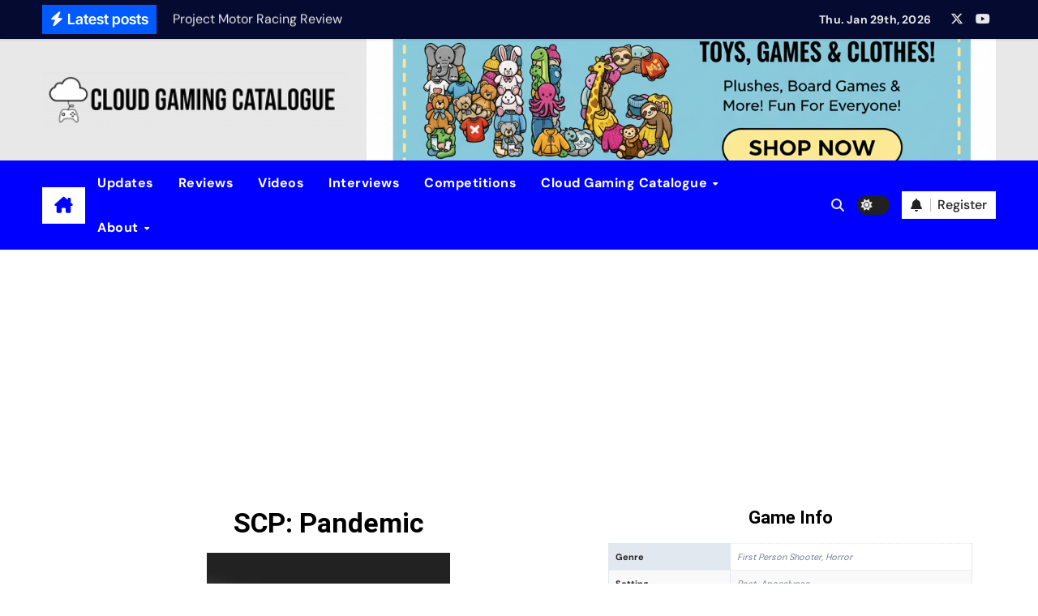

--- FILE ---
content_type: text/html; charset=utf-8
request_url: https://www.google.com/recaptcha/api2/aframe
body_size: 268
content:
<!DOCTYPE HTML><html><head><meta http-equiv="content-type" content="text/html; charset=UTF-8"></head><body><script nonce="PqnV0_gOcckXJeYDDzs72A">/** Anti-fraud and anti-abuse applications only. See google.com/recaptcha */ try{var clients={'sodar':'https://pagead2.googlesyndication.com/pagead/sodar?'};window.addEventListener("message",function(a){try{if(a.source===window.parent){var b=JSON.parse(a.data);var c=clients[b['id']];if(c){var d=document.createElement('img');d.src=c+b['params']+'&rc='+(localStorage.getItem("rc::a")?sessionStorage.getItem("rc::b"):"");window.document.body.appendChild(d);sessionStorage.setItem("rc::e",parseInt(sessionStorage.getItem("rc::e")||0)+1);localStorage.setItem("rc::h",'1769645910588');}}}catch(b){}});window.parent.postMessage("_grecaptcha_ready", "*");}catch(b){}</script></body></html>